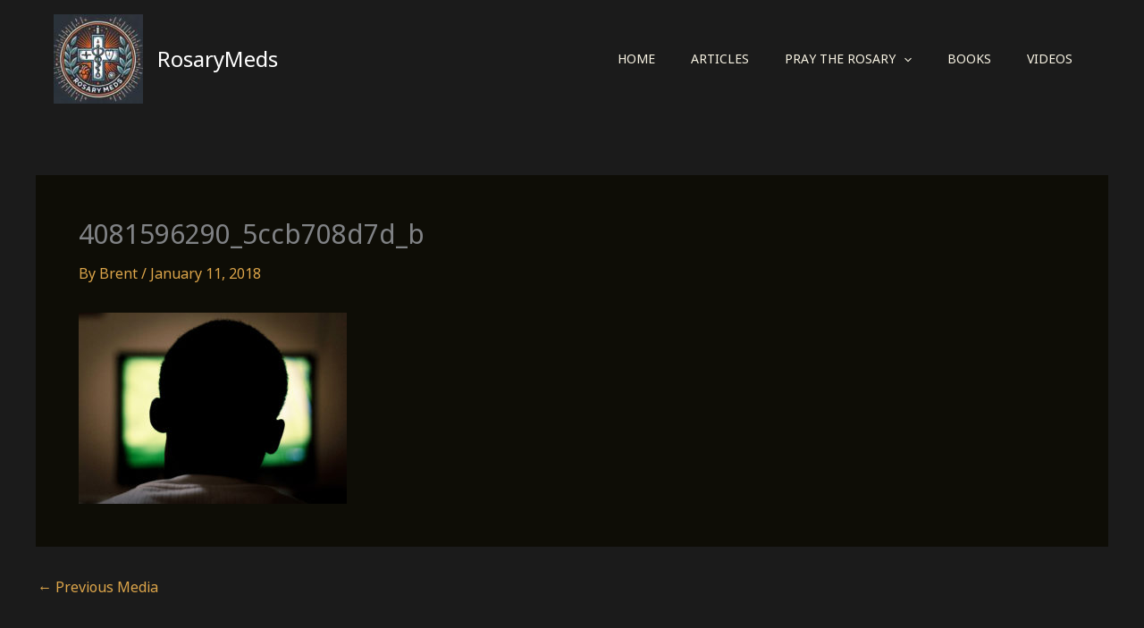

--- FILE ---
content_type: text/css
request_url: https://www.rosarymeds.com/wp-content/plugins/cforms2/styling/minimal.css?ver=15.0.8
body_size: 1669
content:
@import url(../cforms-common.css);

/*                                                    */
/*  main 'top-level' form elements                    */
/*                                                    */

.cform {
    width: 410px;
}

.cform fieldset {
    margin-top:10px;
    padding:5px 0 5px 0;
    border:none;
}

.cform legend {
    margin:0;
    padding:0;
    font-size:18px;
    color: #aaa;
    letter-spacing:3px;
}

ol.cf-ol {
    margin:0!important;
    padding:15px 0 0 0!important;
    border-top:1px solid #f2f2f2;
}
ol.cf-ol li {
    background:none!important;
    margin:5px 0!important;
    padding:0;
    list-style:none!important;
    text-align:left;
    line-height:1.1em;
}


/*                                                    */
/* just for text-only fields (no input)               */
/*                                                    */

ol.cf-ol li.textonly {
    color:#888888;
    font-size:1em;
    letter-spacing:2px;
    margin:12px 0 !important;
    padding:0 0 0 100px;
}


/*                                                    */
/* global definitions for field labels                */
/*                                                    */

.cform label {
    width:90px;
    margin:4px 10px 0 0;
    display:inline-block;
    text-align:left;
    vertical-align:top;
    color: #aaa;
    font-size:0.9em;
}
.cform label span {
    width:90px; /* must be the same as above!*/
    display:block;
}

label.cf-before {
    margin:4px 10px 0 0;
}

label.cf-after {
    margin:4px 2px 0 6px;
    text-align:left;
    width:75px;
}

label.cf-after span {
    width:75px;
    display:block;
}

label.cf-group-after {
    margin:4px 0 0 2px;
    width:60px;
    text-align:left;
}
label.cf-group-after span {
    width:60px;
    display:block;
}

/*                                                    */
/*   FORM FIELDS general formatting                   */
/*                                                    */

.cform input,
.cform textarea,
.cform select {
    padding:3px;
    border:1px solid #aaa;
    font-size:0.9em;
    color:#888;
    vertical-align:top;
}
.cform input:hover,
.cform textarea:hover,
.cform select:hover {
    border: 1px solid #FFCC00;
}

.cform input:focus,
.cform textarea:focus,
.cform select:focus {
    color:#666666;
}

.cform textarea,
.cform input {
    width:298px;
}
.cform select {
    width:306px;
}

.cform select.cfselectmulti {
    height:7.5em;
}

.cform textarea {
    font-size: 0.9em;
    overflow:auto;
}

/*                                                    */
/* formatting for text:  "(required)"  & other        */
/*                                                    */

span.reqtxt,
span.emailreqtxt {
    margin:0 5px 7px 98px;
    display: block;
    color: #aaa;
    font-size:0.7em;
    line-height:1.2em;
}


/*                                                    */
/*   radio button title                               */
/*                                                    */

ol.cf-ol li.cf-box-title {
    color:#888888;
    font-size:1em;
    letter-spacing:2px;
    margin:12px 0 0 !important;
    padding:0 0 0 100px;
}

/*                                                    */
/*   check boxes                                      */
/*                                                    */

input.cf-box-a,
input.cf-box-b {
    margin:1px 0 0 0;
    width:16px;
    height:22px;
    border:none!important;
    background:none!important;
}

input.cf-box-a {
    margin-left:100px; /* check with label 'width' incl. */
}


/*                                                    */
/* check box groups                                   */
/*                                                    */

ol.cf-ol li.cf-box-group {
    padding: 0 0 5px 100px;
}


/*                                                    */
/*   FORM submit button                               */
/*                                                    */

p.cf-sb {
    margin: 0;
    padding:0 3px 0 0 !important;
    text-align:right;
}
.cform input.backbutton,
.cform input.resetbutton,
.cform input.sendbutton {
    width:auto;
    padding:2px 1em;
    margin: 0;
    font-size:0.8em;
    background:#ddd linear-gradient(0deg, #ddd, #fff) repeat-x;
    border:1px solid #adadad!important;
    border-left-color:#ececec!important;
    border-top-color:#ececec!important;
}
.cform input.resetbutton {
    margin: 0 5px 0 0;
}
.cform input.backbutton {
    margin: 0 5px 0 0;
}

/*                                                    */
/*   FORM FIELDS enhanced error display               */
/*                                                    */
ol.cf-ol li.cf_li_err {
    background:#FFDFDF repeating-linear-gradient(135deg, #FCEBED, white 1%, #FCEBED 2%) !important;
    border-color:#DF7D7D;
    border-style:solid;
    border-width:1px 0;
    padding:5px 0!important;
    margin:5px 0!important;
}

ol.cf-ol li ul.cf_li_text_err {
    margin:0 0 0 10px;
    padding:0;
    color:#333;
}

ol.cf-ol ul.cf_li_text_err li {
    background:url(icon-alert.png) no-repeat left 1px!important;
    list-style:none!important;
    font-weight:bold;
    text-indent:0;
    margin:0 0 2px!important;
    padding-left:15px;
}

/*                                                    */
/* 'visitor verification' related styles              */
/*                                                    */
label.secq,
label.seccap {
    vertical-align:text-bottom;
    margin-bottom:4px;
}

.captcha-reset {
    color:#888;
}

/*                                                    */
/* change formatting of response msgs here            */
/*                                                    */

div.cf_info {
    color:#333;
    width:380px;
}
div.cf_info a {
    color:#ad2929!important;
    text-decoration:underline!important;
}
div.success {
    background:#F9F9F9 none repeat scroll 0%;
    color:#AAAAAA;
    display:block;
}
div.failure {
    display:block;
    background:#FFDFDF repeating-linear-gradient(135deg, #FCEBED, white 1%, #FCEBED 2%) !important;
    border-color:#DF7D7D;
    border-style:solid;
    border-width:1px 0;
}
div.waiting {
    background:#F9F9F9;
    color:#AAAAAA;
    display:block;
}
/*                                                    */
/*   formatting for invalid user inputs               */
/*                                                    */
.cform .cf_error {
    border:1px solid #ad2929;
}
div.mailerr {
    display:block;
}

/*                                                    */
/* change formatting of response msgs here            */
/*                                                    */

p.cf_info {
    margin:10px 0;
    text-align:center;
}
p.success {
    color:green;
}
p.failure {
    color:#ad2929;
}
